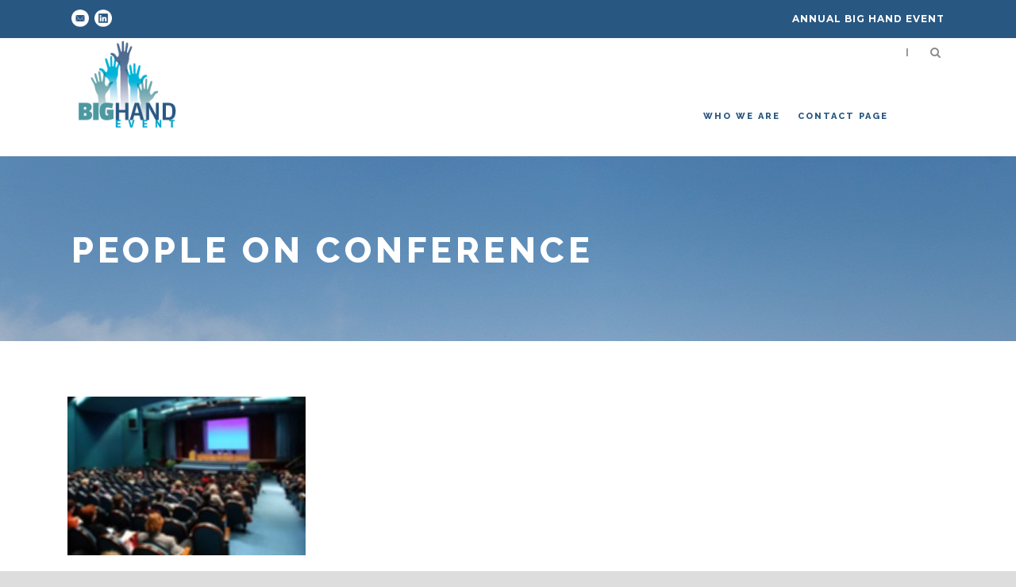

--- FILE ---
content_type: text/html; charset=UTF-8
request_url: https://www.bighandevent.com/big-hand-event-2018/people-on-conference/
body_size: 10344
content:
<!DOCTYPE html>
<!--[if IE 7]><html class="ie ie7 ltie8 ltie9" lang="en-US"><![endif]-->
<!--[if IE 8]><html class="ie ie8 ltie9" lang="en-US"><![endif]-->
<!--[if !(IE 7) | !(IE 8)  ]><!-->
<html lang="en-US">
<!--<![endif]-->

<head>
	<meta charset="UTF-8" />
	<meta name="viewport" content="initial-scale=1.0" />	
		
	<link rel="pingback" href="https://www.bighandevent.com/xmlrpc.php" />
	<meta name='robots' content='index, follow, max-image-preview:large, max-snippet:-1, max-video-preview:-1' />

	<!-- This site is optimized with the Yoast SEO plugin v21.7 - https://yoast.com/wordpress/plugins/seo/ -->
	<title>People on conference - Big Hand Event</title>
	<link rel="canonical" href="https://www.bighandevent.com/big-hand-event-2018/people-on-conference/" />
	<meta property="og:locale" content="en_US" />
	<meta property="og:type" content="article" />
	<meta property="og:title" content="People on conference - Big Hand Event" />
	<meta property="og:description" content="People on conference" />
	<meta property="og:url" content="https://www.bighandevent.com/big-hand-event-2018/people-on-conference/" />
	<meta property="og:site_name" content="Big Hand Event" />
	<meta property="article:publisher" content="https://www.facebook.com/HandWristApp/" />
	<meta property="og:image" content="https://www.bighandevent.com/big-hand-event-2018/people-on-conference" />
	<meta property="og:image:width" content="1200" />
	<meta property="og:image:height" content="800" />
	<meta property="og:image:type" content="image/jpeg" />
	<meta name="twitter:card" content="summary_large_image" />
	<script type="application/ld+json" class="yoast-schema-graph">{"@context":"https://schema.org","@graph":[{"@type":"WebPage","@id":"https://www.bighandevent.com/big-hand-event-2018/people-on-conference/","url":"https://www.bighandevent.com/big-hand-event-2018/people-on-conference/","name":"People on conference - Big Hand Event","isPartOf":{"@id":"https://www.bighandevent.com/#website"},"primaryImageOfPage":{"@id":"https://www.bighandevent.com/big-hand-event-2018/people-on-conference/#primaryimage"},"image":{"@id":"https://www.bighandevent.com/big-hand-event-2018/people-on-conference/#primaryimage"},"thumbnailUrl":"https://www.bighandevent.com/wp-content/uploads/2017/10/zaal.jpg","datePublished":"2017-10-25T12:11:41+00:00","dateModified":"2017-10-25T12:11:41+00:00","breadcrumb":{"@id":"https://www.bighandevent.com/big-hand-event-2018/people-on-conference/#breadcrumb"},"inLanguage":"en-US","potentialAction":[{"@type":"ReadAction","target":["https://www.bighandevent.com/big-hand-event-2018/people-on-conference/"]}]},{"@type":"ImageObject","inLanguage":"en-US","@id":"https://www.bighandevent.com/big-hand-event-2018/people-on-conference/#primaryimage","url":"https://www.bighandevent.com/wp-content/uploads/2017/10/zaal.jpg","contentUrl":"https://www.bighandevent.com/wp-content/uploads/2017/10/zaal.jpg","width":1200,"height":800,"caption":"People on conference"},{"@type":"BreadcrumbList","@id":"https://www.bighandevent.com/big-hand-event-2018/people-on-conference/#breadcrumb","itemListElement":[{"@type":"ListItem","position":1,"name":"Home","item":"https://www.bighandevent.com/"},{"@type":"ListItem","position":2,"name":"Homepage 2018","item":"https://www.bighandevent.com/big-hand-event-2018/"},{"@type":"ListItem","position":3,"name":"People on conference"}]},{"@type":"WebSite","@id":"https://www.bighandevent.com/#website","url":"https://www.bighandevent.com/","name":"Big Hand Event","description":"events","publisher":{"@id":"https://www.bighandevent.com/#organization"},"potentialAction":[{"@type":"SearchAction","target":{"@type":"EntryPoint","urlTemplate":"https://www.bighandevent.com/?s={search_term_string}"},"query-input":"required name=search_term_string"}],"inLanguage":"en-US"},{"@type":"Organization","@id":"https://www.bighandevent.com/#organization","name":"Big Hand Events","url":"https://www.bighandevent.com/","logo":{"@type":"ImageObject","inLanguage":"en-US","@id":"https://www.bighandevent.com/#/schema/logo/image/","url":"https://www.bighandevent.com/wp-content/uploads/2017/10/BigHandEvent-def.png","contentUrl":"https://www.bighandevent.com/wp-content/uploads/2017/10/BigHandEvent-def.png","width":150,"height":150,"caption":"Big Hand Events"},"image":{"@id":"https://www.bighandevent.com/#/schema/logo/image/"},"sameAs":["https://www.facebook.com/HandWristApp/","https://www.linkedin.com/company/18138530/"]}]}</script>
	<!-- / Yoast SEO plugin. -->


<link rel='dns-prefetch' href='//maps.google.com' />
<link rel='dns-prefetch' href='//fonts.googleapis.com' />
<link rel="alternate" type="application/rss+xml" title="Big Hand Event &raquo; Feed" href="https://www.bighandevent.com/feed/" />
<link rel="alternate" type="application/rss+xml" title="Big Hand Event &raquo; Comments Feed" href="https://www.bighandevent.com/comments/feed/" />
<link rel="alternate" type="application/rss+xml" title="Big Hand Event &raquo; People on conference Comments Feed" href="https://www.bighandevent.com/big-hand-event-2018/people-on-conference/feed/" />
<script type="text/javascript">
window._wpemojiSettings = {"baseUrl":"https:\/\/s.w.org\/images\/core\/emoji\/14.0.0\/72x72\/","ext":".png","svgUrl":"https:\/\/s.w.org\/images\/core\/emoji\/14.0.0\/svg\/","svgExt":".svg","source":{"concatemoji":"https:\/\/www.bighandevent.com\/wp-includes\/js\/wp-emoji-release.min.js?ver=f2c8daa0f108d8b0f813a5c30a7fc9fb"}};
/*! This file is auto-generated */
!function(e,a,t){var n,r,o,i=a.createElement("canvas"),p=i.getContext&&i.getContext("2d");function s(e,t){p.clearRect(0,0,i.width,i.height),p.fillText(e,0,0);e=i.toDataURL();return p.clearRect(0,0,i.width,i.height),p.fillText(t,0,0),e===i.toDataURL()}function c(e){var t=a.createElement("script");t.src=e,t.defer=t.type="text/javascript",a.getElementsByTagName("head")[0].appendChild(t)}for(o=Array("flag","emoji"),t.supports={everything:!0,everythingExceptFlag:!0},r=0;r<o.length;r++)t.supports[o[r]]=function(e){if(p&&p.fillText)switch(p.textBaseline="top",p.font="600 32px Arial",e){case"flag":return s("\ud83c\udff3\ufe0f\u200d\u26a7\ufe0f","\ud83c\udff3\ufe0f\u200b\u26a7\ufe0f")?!1:!s("\ud83c\uddfa\ud83c\uddf3","\ud83c\uddfa\u200b\ud83c\uddf3")&&!s("\ud83c\udff4\udb40\udc67\udb40\udc62\udb40\udc65\udb40\udc6e\udb40\udc67\udb40\udc7f","\ud83c\udff4\u200b\udb40\udc67\u200b\udb40\udc62\u200b\udb40\udc65\u200b\udb40\udc6e\u200b\udb40\udc67\u200b\udb40\udc7f");case"emoji":return!s("\ud83e\udef1\ud83c\udffb\u200d\ud83e\udef2\ud83c\udfff","\ud83e\udef1\ud83c\udffb\u200b\ud83e\udef2\ud83c\udfff")}return!1}(o[r]),t.supports.everything=t.supports.everything&&t.supports[o[r]],"flag"!==o[r]&&(t.supports.everythingExceptFlag=t.supports.everythingExceptFlag&&t.supports[o[r]]);t.supports.everythingExceptFlag=t.supports.everythingExceptFlag&&!t.supports.flag,t.DOMReady=!1,t.readyCallback=function(){t.DOMReady=!0},t.supports.everything||(n=function(){t.readyCallback()},a.addEventListener?(a.addEventListener("DOMContentLoaded",n,!1),e.addEventListener("load",n,!1)):(e.attachEvent("onload",n),a.attachEvent("onreadystatechange",function(){"complete"===a.readyState&&t.readyCallback()})),(e=t.source||{}).concatemoji?c(e.concatemoji):e.wpemoji&&e.twemoji&&(c(e.twemoji),c(e.wpemoji)))}(window,document,window._wpemojiSettings);
</script>
<style type="text/css">
img.wp-smiley,
img.emoji {
	display: inline !important;
	border: none !important;
	box-shadow: none !important;
	height: 1em !important;
	width: 1em !important;
	margin: 0 0.07em !important;
	vertical-align: -0.1em !important;
	background: none !important;
	padding: 0 !important;
}
</style>
	<link rel='stylesheet' id='wp-block-library-css' href='https://www.bighandevent.com/wp-includes/css/dist/block-library/style.min.css?ver=f2c8daa0f108d8b0f813a5c30a7fc9fb' type='text/css' media='all' />
<link rel='stylesheet' id='classic-theme-styles-css' href='https://www.bighandevent.com/wp-includes/css/classic-themes.min.css?ver=f2c8daa0f108d8b0f813a5c30a7fc9fb' type='text/css' media='all' />
<style id='global-styles-inline-css' type='text/css'>
body{--wp--preset--color--black: #000000;--wp--preset--color--cyan-bluish-gray: #abb8c3;--wp--preset--color--white: #ffffff;--wp--preset--color--pale-pink: #f78da7;--wp--preset--color--vivid-red: #cf2e2e;--wp--preset--color--luminous-vivid-orange: #ff6900;--wp--preset--color--luminous-vivid-amber: #fcb900;--wp--preset--color--light-green-cyan: #7bdcb5;--wp--preset--color--vivid-green-cyan: #00d084;--wp--preset--color--pale-cyan-blue: #8ed1fc;--wp--preset--color--vivid-cyan-blue: #0693e3;--wp--preset--color--vivid-purple: #9b51e0;--wp--preset--gradient--vivid-cyan-blue-to-vivid-purple: linear-gradient(135deg,rgba(6,147,227,1) 0%,rgb(155,81,224) 100%);--wp--preset--gradient--light-green-cyan-to-vivid-green-cyan: linear-gradient(135deg,rgb(122,220,180) 0%,rgb(0,208,130) 100%);--wp--preset--gradient--luminous-vivid-amber-to-luminous-vivid-orange: linear-gradient(135deg,rgba(252,185,0,1) 0%,rgba(255,105,0,1) 100%);--wp--preset--gradient--luminous-vivid-orange-to-vivid-red: linear-gradient(135deg,rgba(255,105,0,1) 0%,rgb(207,46,46) 100%);--wp--preset--gradient--very-light-gray-to-cyan-bluish-gray: linear-gradient(135deg,rgb(238,238,238) 0%,rgb(169,184,195) 100%);--wp--preset--gradient--cool-to-warm-spectrum: linear-gradient(135deg,rgb(74,234,220) 0%,rgb(151,120,209) 20%,rgb(207,42,186) 40%,rgb(238,44,130) 60%,rgb(251,105,98) 80%,rgb(254,248,76) 100%);--wp--preset--gradient--blush-light-purple: linear-gradient(135deg,rgb(255,206,236) 0%,rgb(152,150,240) 100%);--wp--preset--gradient--blush-bordeaux: linear-gradient(135deg,rgb(254,205,165) 0%,rgb(254,45,45) 50%,rgb(107,0,62) 100%);--wp--preset--gradient--luminous-dusk: linear-gradient(135deg,rgb(255,203,112) 0%,rgb(199,81,192) 50%,rgb(65,88,208) 100%);--wp--preset--gradient--pale-ocean: linear-gradient(135deg,rgb(255,245,203) 0%,rgb(182,227,212) 50%,rgb(51,167,181) 100%);--wp--preset--gradient--electric-grass: linear-gradient(135deg,rgb(202,248,128) 0%,rgb(113,206,126) 100%);--wp--preset--gradient--midnight: linear-gradient(135deg,rgb(2,3,129) 0%,rgb(40,116,252) 100%);--wp--preset--duotone--dark-grayscale: url('#wp-duotone-dark-grayscale');--wp--preset--duotone--grayscale: url('#wp-duotone-grayscale');--wp--preset--duotone--purple-yellow: url('#wp-duotone-purple-yellow');--wp--preset--duotone--blue-red: url('#wp-duotone-blue-red');--wp--preset--duotone--midnight: url('#wp-duotone-midnight');--wp--preset--duotone--magenta-yellow: url('#wp-duotone-magenta-yellow');--wp--preset--duotone--purple-green: url('#wp-duotone-purple-green');--wp--preset--duotone--blue-orange: url('#wp-duotone-blue-orange');--wp--preset--font-size--small: 13px;--wp--preset--font-size--medium: 20px;--wp--preset--font-size--large: 36px;--wp--preset--font-size--x-large: 42px;--wp--preset--spacing--20: 0.44rem;--wp--preset--spacing--30: 0.67rem;--wp--preset--spacing--40: 1rem;--wp--preset--spacing--50: 1.5rem;--wp--preset--spacing--60: 2.25rem;--wp--preset--spacing--70: 3.38rem;--wp--preset--spacing--80: 5.06rem;--wp--preset--shadow--natural: 6px 6px 9px rgba(0, 0, 0, 0.2);--wp--preset--shadow--deep: 12px 12px 50px rgba(0, 0, 0, 0.4);--wp--preset--shadow--sharp: 6px 6px 0px rgba(0, 0, 0, 0.2);--wp--preset--shadow--outlined: 6px 6px 0px -3px rgba(255, 255, 255, 1), 6px 6px rgba(0, 0, 0, 1);--wp--preset--shadow--crisp: 6px 6px 0px rgba(0, 0, 0, 1);}:where(.is-layout-flex){gap: 0.5em;}body .is-layout-flow > .alignleft{float: left;margin-inline-start: 0;margin-inline-end: 2em;}body .is-layout-flow > .alignright{float: right;margin-inline-start: 2em;margin-inline-end: 0;}body .is-layout-flow > .aligncenter{margin-left: auto !important;margin-right: auto !important;}body .is-layout-constrained > .alignleft{float: left;margin-inline-start: 0;margin-inline-end: 2em;}body .is-layout-constrained > .alignright{float: right;margin-inline-start: 2em;margin-inline-end: 0;}body .is-layout-constrained > .aligncenter{margin-left: auto !important;margin-right: auto !important;}body .is-layout-constrained > :where(:not(.alignleft):not(.alignright):not(.alignfull)){max-width: var(--wp--style--global--content-size);margin-left: auto !important;margin-right: auto !important;}body .is-layout-constrained > .alignwide{max-width: var(--wp--style--global--wide-size);}body .is-layout-flex{display: flex;}body .is-layout-flex{flex-wrap: wrap;align-items: center;}body .is-layout-flex > *{margin: 0;}:where(.wp-block-columns.is-layout-flex){gap: 2em;}.has-black-color{color: var(--wp--preset--color--black) !important;}.has-cyan-bluish-gray-color{color: var(--wp--preset--color--cyan-bluish-gray) !important;}.has-white-color{color: var(--wp--preset--color--white) !important;}.has-pale-pink-color{color: var(--wp--preset--color--pale-pink) !important;}.has-vivid-red-color{color: var(--wp--preset--color--vivid-red) !important;}.has-luminous-vivid-orange-color{color: var(--wp--preset--color--luminous-vivid-orange) !important;}.has-luminous-vivid-amber-color{color: var(--wp--preset--color--luminous-vivid-amber) !important;}.has-light-green-cyan-color{color: var(--wp--preset--color--light-green-cyan) !important;}.has-vivid-green-cyan-color{color: var(--wp--preset--color--vivid-green-cyan) !important;}.has-pale-cyan-blue-color{color: var(--wp--preset--color--pale-cyan-blue) !important;}.has-vivid-cyan-blue-color{color: var(--wp--preset--color--vivid-cyan-blue) !important;}.has-vivid-purple-color{color: var(--wp--preset--color--vivid-purple) !important;}.has-black-background-color{background-color: var(--wp--preset--color--black) !important;}.has-cyan-bluish-gray-background-color{background-color: var(--wp--preset--color--cyan-bluish-gray) !important;}.has-white-background-color{background-color: var(--wp--preset--color--white) !important;}.has-pale-pink-background-color{background-color: var(--wp--preset--color--pale-pink) !important;}.has-vivid-red-background-color{background-color: var(--wp--preset--color--vivid-red) !important;}.has-luminous-vivid-orange-background-color{background-color: var(--wp--preset--color--luminous-vivid-orange) !important;}.has-luminous-vivid-amber-background-color{background-color: var(--wp--preset--color--luminous-vivid-amber) !important;}.has-light-green-cyan-background-color{background-color: var(--wp--preset--color--light-green-cyan) !important;}.has-vivid-green-cyan-background-color{background-color: var(--wp--preset--color--vivid-green-cyan) !important;}.has-pale-cyan-blue-background-color{background-color: var(--wp--preset--color--pale-cyan-blue) !important;}.has-vivid-cyan-blue-background-color{background-color: var(--wp--preset--color--vivid-cyan-blue) !important;}.has-vivid-purple-background-color{background-color: var(--wp--preset--color--vivid-purple) !important;}.has-black-border-color{border-color: var(--wp--preset--color--black) !important;}.has-cyan-bluish-gray-border-color{border-color: var(--wp--preset--color--cyan-bluish-gray) !important;}.has-white-border-color{border-color: var(--wp--preset--color--white) !important;}.has-pale-pink-border-color{border-color: var(--wp--preset--color--pale-pink) !important;}.has-vivid-red-border-color{border-color: var(--wp--preset--color--vivid-red) !important;}.has-luminous-vivid-orange-border-color{border-color: var(--wp--preset--color--luminous-vivid-orange) !important;}.has-luminous-vivid-amber-border-color{border-color: var(--wp--preset--color--luminous-vivid-amber) !important;}.has-light-green-cyan-border-color{border-color: var(--wp--preset--color--light-green-cyan) !important;}.has-vivid-green-cyan-border-color{border-color: var(--wp--preset--color--vivid-green-cyan) !important;}.has-pale-cyan-blue-border-color{border-color: var(--wp--preset--color--pale-cyan-blue) !important;}.has-vivid-cyan-blue-border-color{border-color: var(--wp--preset--color--vivid-cyan-blue) !important;}.has-vivid-purple-border-color{border-color: var(--wp--preset--color--vivid-purple) !important;}.has-vivid-cyan-blue-to-vivid-purple-gradient-background{background: var(--wp--preset--gradient--vivid-cyan-blue-to-vivid-purple) !important;}.has-light-green-cyan-to-vivid-green-cyan-gradient-background{background: var(--wp--preset--gradient--light-green-cyan-to-vivid-green-cyan) !important;}.has-luminous-vivid-amber-to-luminous-vivid-orange-gradient-background{background: var(--wp--preset--gradient--luminous-vivid-amber-to-luminous-vivid-orange) !important;}.has-luminous-vivid-orange-to-vivid-red-gradient-background{background: var(--wp--preset--gradient--luminous-vivid-orange-to-vivid-red) !important;}.has-very-light-gray-to-cyan-bluish-gray-gradient-background{background: var(--wp--preset--gradient--very-light-gray-to-cyan-bluish-gray) !important;}.has-cool-to-warm-spectrum-gradient-background{background: var(--wp--preset--gradient--cool-to-warm-spectrum) !important;}.has-blush-light-purple-gradient-background{background: var(--wp--preset--gradient--blush-light-purple) !important;}.has-blush-bordeaux-gradient-background{background: var(--wp--preset--gradient--blush-bordeaux) !important;}.has-luminous-dusk-gradient-background{background: var(--wp--preset--gradient--luminous-dusk) !important;}.has-pale-ocean-gradient-background{background: var(--wp--preset--gradient--pale-ocean) !important;}.has-electric-grass-gradient-background{background: var(--wp--preset--gradient--electric-grass) !important;}.has-midnight-gradient-background{background: var(--wp--preset--gradient--midnight) !important;}.has-small-font-size{font-size: var(--wp--preset--font-size--small) !important;}.has-medium-font-size{font-size: var(--wp--preset--font-size--medium) !important;}.has-large-font-size{font-size: var(--wp--preset--font-size--large) !important;}.has-x-large-font-size{font-size: var(--wp--preset--font-size--x-large) !important;}
.wp-block-navigation a:where(:not(.wp-element-button)){color: inherit;}
:where(.wp-block-columns.is-layout-flex){gap: 2em;}
.wp-block-pullquote{font-size: 1.5em;line-height: 1.6;}
</style>
<link rel='stylesheet' id='contact-form-7-css' href='https://usercontent.one/wp/www.bighandevent.com/wp-content/plugins/contact-form-7/includes/css/styles.css?ver=5.8.7&media=1722345509' type='text/css' media='all' />
<link rel='stylesheet' id='wpgmp-frontend-css' href='https://usercontent.one/wp/www.bighandevent.com/wp-content/plugins/wp-google-map-plugin/assets/css/wpgmp_all_frontend.css?ver=4.9.1&media=1722345509' type='text/css' media='all' />
<link rel='stylesheet' id='style-css' href='https://usercontent.one/wp/www.bighandevent.com/wp-content/themes/thekeynote/style.css?media=1722345509?ver=f2c8daa0f108d8b0f813a5c30a7fc9fb' type='text/css' media='all' />
<link rel='stylesheet' id='Raleway-google-font-css' href='https://fonts.googleapis.com/css?family=Raleway%3A100%2C200%2C300%2Cregular%2C500%2C600%2C700%2C800%2C900&#038;subset=latin&#038;ver=f2c8daa0f108d8b0f813a5c30a7fc9fb' type='text/css' media='all' />
<link rel='stylesheet' id='Montserrat-google-font-css' href='https://fonts.googleapis.com/css?family=Montserrat%3Aregular%2C700&#038;subset=latin&#038;ver=f2c8daa0f108d8b0f813a5c30a7fc9fb' type='text/css' media='all' />
<link rel='stylesheet' id='Droid-Serif-google-font-css' href='https://fonts.googleapis.com/css?family=Droid+Serif%3Aregular%2Citalic%2C700%2C700italic&#038;subset=latin&#038;ver=f2c8daa0f108d8b0f813a5c30a7fc9fb' type='text/css' media='all' />
<link rel='stylesheet' id='superfish-css' href='https://usercontent.one/wp/www.bighandevent.com/wp-content/themes/thekeynote/plugins/superfish/css/superfish.css?media=1722345509?ver=f2c8daa0f108d8b0f813a5c30a7fc9fb' type='text/css' media='all' />
<link rel='stylesheet' id='dlmenu-css' href='https://usercontent.one/wp/www.bighandevent.com/wp-content/themes/thekeynote/plugins/dl-menu/component.css?media=1722345509?ver=f2c8daa0f108d8b0f813a5c30a7fc9fb' type='text/css' media='all' />
<link rel='stylesheet' id='font-awesome-css' href='https://usercontent.one/wp/www.bighandevent.com/wp-content/themes/thekeynote/plugins/font-awesome-new/css/font-awesome.min.css?media=1722345509?ver=f2c8daa0f108d8b0f813a5c30a7fc9fb' type='text/css' media='all' />
<link rel='stylesheet' id='jquery-fancybox-css' href='https://usercontent.one/wp/www.bighandevent.com/wp-content/themes/thekeynote/plugins/fancybox/jquery.fancybox.css?media=1722345509?ver=f2c8daa0f108d8b0f813a5c30a7fc9fb' type='text/css' media='all' />
<link rel='stylesheet' id='thekeynote_flexslider-css' href='https://usercontent.one/wp/www.bighandevent.com/wp-content/themes/thekeynote/plugins/flexslider/flexslider.css?media=1722345509?ver=f2c8daa0f108d8b0f813a5c30a7fc9fb' type='text/css' media='all' />
<link rel='stylesheet' id='style-responsive-css' href='https://usercontent.one/wp/www.bighandevent.com/wp-content/themes/thekeynote/stylesheet/style-responsive.css?media=1722345509?ver=f2c8daa0f108d8b0f813a5c30a7fc9fb' type='text/css' media='all' />
<link rel='stylesheet' id='style-custom-css' href='https://usercontent.one/wp/www.bighandevent.com/wp-content/themes/thekeynote/stylesheet/style-custom.css?media=1722345509?1765984688&#038;ver=f2c8daa0f108d8b0f813a5c30a7fc9fb' type='text/css' media='all' />
<link rel='stylesheet' id='newsletter-css' href='https://usercontent.one/wp/www.bighandevent.com/wp-content/plugins/newsletter/style.css?ver=9.1.1&media=1722345509' type='text/css' media='all' />
<link rel='stylesheet' id='ms-main-css' href='https://usercontent.one/wp/www.bighandevent.com/wp-content/plugins/masterslider/public/assets/css/masterslider.main.css?ver=3.6.5&media=1722345509' type='text/css' media='all' />
<link rel='stylesheet' id='ms-custom-css' href='https://usercontent.one/wp/www.bighandevent.com/wp-content/uploads/masterslider/custom.css?media=1722345509?ver=23' type='text/css' media='all' />
<script type='text/javascript' src='https://www.bighandevent.com/wp-includes/js/jquery/jquery.min.js?ver=3.6.4' id='jquery-core-js'></script>
<script type='text/javascript' src='https://www.bighandevent.com/wp-includes/js/jquery/jquery-migrate.min.js?ver=3.4.0' id='jquery-migrate-js'></script>
<link rel="https://api.w.org/" href="https://www.bighandevent.com/wp-json/" /><link rel="alternate" type="application/json" href="https://www.bighandevent.com/wp-json/wp/v2/media/3860" /><link rel="alternate" type="application/json+oembed" href="https://www.bighandevent.com/wp-json/oembed/1.0/embed?url=https%3A%2F%2Fwww.bighandevent.com%2Fbig-hand-event-2018%2Fpeople-on-conference%2F" />
<link rel="alternate" type="text/xml+oembed" href="https://www.bighandevent.com/wp-json/oembed/1.0/embed?url=https%3A%2F%2Fwww.bighandevent.com%2Fbig-hand-event-2018%2Fpeople-on-conference%2F&#038;format=xml" />
<script>var ms_grabbing_curosr='https://usercontent.one/wp/www.bighandevent.com/wp-content/plugins/masterslider/public/assets/css/common/grabbing.cur',ms_grab_curosr='https://usercontent.one/wp/www.bighandevent.com/wp-content/plugins/masterslider/public/assets/css/common/grab.cur?media=1722345509';</script>
<meta name="generator" content="MasterSlider 3.6.5 - Responsive Touch Image Slider" />
<style>[class*=" icon-oc-"],[class^=icon-oc-]{speak:none;font-style:normal;font-weight:400;font-variant:normal;text-transform:none;line-height:1;-webkit-font-smoothing:antialiased;-moz-osx-font-smoothing:grayscale}.icon-oc-one-com-white-32px-fill:before{content:"901"}.icon-oc-one-com:before{content:"900"}#one-com-icon,.toplevel_page_onecom-wp .wp-menu-image{speak:none;display:flex;align-items:center;justify-content:center;text-transform:none;line-height:1;-webkit-font-smoothing:antialiased;-moz-osx-font-smoothing:grayscale}.onecom-wp-admin-bar-item>a,.toplevel_page_onecom-wp>.wp-menu-name{font-size:16px;font-weight:400;line-height:1}.toplevel_page_onecom-wp>.wp-menu-name img{width:69px;height:9px;}.wp-submenu-wrap.wp-submenu>.wp-submenu-head>img{width:88px;height:auto}.onecom-wp-admin-bar-item>a img{height:7px!important}.onecom-wp-admin-bar-item>a img,.toplevel_page_onecom-wp>.wp-menu-name img{opacity:.8}.onecom-wp-admin-bar-item.hover>a img,.toplevel_page_onecom-wp.wp-has-current-submenu>.wp-menu-name img,li.opensub>a.toplevel_page_onecom-wp>.wp-menu-name img{opacity:1}#one-com-icon:before,.onecom-wp-admin-bar-item>a:before,.toplevel_page_onecom-wp>.wp-menu-image:before{content:'';position:static!important;background-color:rgba(240,245,250,.4);border-radius:102px;width:18px;height:18px;padding:0!important}.onecom-wp-admin-bar-item>a:before{width:14px;height:14px}.onecom-wp-admin-bar-item.hover>a:before,.toplevel_page_onecom-wp.opensub>a>.wp-menu-image:before,.toplevel_page_onecom-wp.wp-has-current-submenu>.wp-menu-image:before{background-color:#76b82a}.onecom-wp-admin-bar-item>a{display:inline-flex!important;align-items:center;justify-content:center}#one-com-logo-wrapper{font-size:4em}#one-com-icon{vertical-align:middle}.imagify-welcome{display:none !important;}</style><noscript><style>.vce-row-container .vcv-lozad {display: none}</style></noscript><meta name="generator" content="Powered by Visual Composer Website Builder - fast and easy-to-use drag and drop visual editor for WordPress."/><link rel="shortcut icon" href="https://usercontent.one/wp/www.bighandevent.com/wp-content/uploads/2017/10/BigHandEvent-def.png?media=1722345509" type="image/x-icon" /><!-- load the script for older ie version -->
<!--[if lt IE 9]>
<script src="https://usercontent.one/wp/www.bighandevent.com/wp-content/themes/thekeynote/javascript/html5.js?media=1722345509" type="text/javascript"></script>
<script src="https://usercontent.one/wp/www.bighandevent.com/wp-content/themes/thekeynote/plugins/easy-pie-chart/excanvas.js?media=1722345509" type="text/javascript"></script>
<![endif]-->
<link rel="icon" href="https://usercontent.one/wp/www.bighandevent.com/wp-content/uploads/2017/10/BigHandEvent-def.png?media=1722345509" sizes="32x32" />
<link rel="icon" href="https://usercontent.one/wp/www.bighandevent.com/wp-content/uploads/2017/10/BigHandEvent-def.png?media=1722345509" sizes="192x192" />
<link rel="apple-touch-icon" href="https://usercontent.one/wp/www.bighandevent.com/wp-content/uploads/2017/10/BigHandEvent-def.png?media=1722345509" />
<meta name="msapplication-TileImage" content="https://usercontent.one/wp/www.bighandevent.com/wp-content/uploads/2017/10/BigHandEvent-def.png?media=1722345509" />
		<style type="text/css" id="wp-custom-css">
			    /* session item home padding*/
.gdlr-session-item.gdlr-small-session-item .gdlr-session-item-content{
    padding: 30px 50px;
}	

    /* session break padding */
.gdlr-session-item .session-break-content{
    padding: 30px 50px 30px 24%;
    margin-left: 50px;
}

 /* session break font */
.gdlr-session-item .gdlr-session-break-title {
 font-size: 20px;
 text-transform: uppercase;
 font-weight: 800;
 margin-bottom: 0px;
 letter-spacing: 5px;
}


 /* button verder en terug kleur */
.gdlr-item-title-wrapper .gdlr-flex-prev, .gdlr-item-title-wrapper .gdlr-flex-next {
    background-color: #4c98a0;
}

 /* sessions head kleur */
.gdlr-session-item .gdlr-session-item-head {
    background-color: #4c98a0;
}

 /* sessions head-info kleur */
.gdlr-session-item .gdlr-session-item-head-info.gdlr-active {
    background-color: #2b5782;
}

 /*  kleur link */
.gdlr-skin-dark-skin a, .gdlr-skin-dark-skin .gdlr-skin-link, .gdlr-skin-dark-skin .gdlr-skin-link-color {
    color: #00a6d0;
font-weight: bold;
}

 /*  kleur link hover */
.gdlr-skin-dark-skin a:hover, .gdlr-skin-dark-skin .gdlr-skin-link:hover {
    color: #2b5782;
font-weight: bold;
}

 /* ticket head-info kleur */
.gdlr-ticket-item .gdlr-ticket-head {
    background-color: #00a6d0;
}

 /* ticket BOOK NOW background kleur */
.gdlr-ticket-item .gdlr-ticket-button {
    background-color: #00a6d0;
}

 /* session-break background kleur */
.gdlr-session-item .session-break-content{
    padding: 30px 50px 30px 24%;
    margin-left: 50px;
    background-color: #CAE8EB;
}

 /* session-break FONT */
.gdlr-session-item .gdlr-session-break-title {

 text-transform: uppercase;
 font-weight: 800;
 margin-bottom: 0px;
 letter-spacing: 9px;
}
 /* program - items */
.gdlr-session-item .gdlr-session-item-content {
    overflow: hidden;
    padding: 20px 50px 20px 0px;
}	

/* NAV PADDING */

.gdlr-navigation-wrapper .gdlr-main-menu > li {
	    padding: 80px 11px 0px;
}


 /* speaker-page - info background */
.single-speaker .gdlr-speaker-info-inner {
    background-color: #2b5782;
}
.single-speaker .gdlr-speaker-info-inner {
    border-bottom-color: #2b5782;
}

 /* speaker-session-info-background */
.single-speaker .speaker-session-item-title {
    background-color: #4c98a0;
}
.single-speaker .gdlr-speaker-session-item .gdlr-session-info { padding: 25px 30px; font-size: 14px; background-color: #B5D9E3;}

 /*session-title-lowercase */
.gdlr-session-item .gdlr-session-item-title {
 font-size: 22px;
 font-weight: 800;
 text-transform: none;
 letter-spacing: 2px;
 line-height: 1;
 margin-bottom: 25px;
}

 /*session-counter txt on home pag */
.gdlr-skin-gray-skin * , .gdlr-skin-gray-skin .gdlr-skin-border {
    border-color: #a72510;
    color: #ffffff;
}
 /*txt color column services 3 kolommen naast elkaar*/
.column-service-content {
    color: #333333;
}
/*ticket prijs underline*/
.gdlr-ticket-head-price {
	text-decoration: underline;}		</style>
		</head>

<body data-rsssl=1 class="attachment attachment-template-default attachmentid-3860 attachment-jpeg _masterslider _msp_version_3.6.5 vcwb">
<div class="body-wrapper  float-menu" data-home="https://www.bighandevent.com" >
		<header class="gdlr-header-wrapper">
		<!-- top navigation -->
				<div class="top-navigation-wrapper">
			<div class="top-navigation-container container">
				<div class="top-navigation-left">
					<div class="top-social-wrapper">
						<div class="social-icon">
<a href="mailto:info@bighandevent.com" target="_blank" >
<img width="32" height="32" src="https://usercontent.one/wp/www.bighandevent.com/wp-content/themes/thekeynote/images/light/social-icon/email.png?media=1722345509" alt="Email" />
</a>
</div>
<div class="social-icon">
<a href="https://www.linkedin.com/company/18138530/" target="_blank" >
<img width="32" height="32" src="https://usercontent.one/wp/www.bighandevent.com/wp-content/themes/thekeynote/images/light/social-icon/linkedin.png?media=1722345509" alt="Linkedin" />
</a>
</div>
<div class="clear"></div>					</div>
				</div>
				<div class="top-navigation-right">
					<div class="top-navigation-right-text">
						ANNUAL BIG HAND EVENT					</div>
				</div>
				<div class="clear"></div>
			</div>
		</div>
		
		<!-- logo -->
		<div class="gdlr-header-inner">
			<div class="gdlr-header-container container">
				<!-- logo -->
				<div class="gdlr-logo">
					<a href="https://www.bighandevent.com" >
						<img src="https://usercontent.one/wp/www.bighandevent.com/wp-content/uploads/2020/09/BigHandEvent-cirkel-e1686821215168.png?media=1722345509" alt="" width="184" height="183" />					</a>
					<div class="gdlr-responsive-navigation dl-menuwrapper" id="gdlr-responsive-navigation" ><button class="dl-trigger">Open Menu</button><ul id="menu-menu-2026" class="dl-menu gdlr-main-mobile-menu"><li id="menu-item-4903" class="menu-item menu-item-type-post_type menu-item-object-page menu-item-4903"><a href="https://www.bighandevent.com/who-we-are/">Who we are</a></li>
<li id="menu-item-4902" class="menu-item menu-item-type-post_type menu-item-object-page menu-item-4902"><a href="https://www.bighandevent.com/contact-page/">Contact Page</a></li>
</ul></div>				</div>

				<!-- navigation -->
				<div class="gdlr-navigation-wrapper"><nav class="gdlr-navigation" id="gdlr-main-navigation" role="navigation"><ul id="menu-menu-2027" class="sf-menu gdlr-main-menu"><li  class="menu-item menu-item-type-post_type menu-item-object-page menu-item-4903menu-item menu-item-type-post_type menu-item-object-page menu-item-4903 gdlr-normal-menu"><a href="https://www.bighandevent.com/who-we-are/">Who we are</a></li>
<li  class="menu-item menu-item-type-post_type menu-item-object-page menu-item-4902menu-item menu-item-type-post_type menu-item-object-page menu-item-4902 gdlr-normal-menu"><a href="https://www.bighandevent.com/contact-page/">Contact Page</a></li>
</ul></nav>	
<span class="gdlr-menu-search-button-sep">|</span>
<i class="fa fa-search icon-search gdlr-menu-search-button" id="gdlr-menu-search-button" ></i>
<div class="gdlr-menu-search" id="gdlr-menu-search">
	<form method="get" id="searchform" action="https://www.bighandevent.com/">
				<div class="search-text">
			<input type="text" value="Type Keywords" name="s" autocomplete="off" data-default="Type Keywords" />
		</div>
		<input type="submit" value="" />
		<div class="clear"></div>
	</form>	
</div>		
<div class="gdlr-navigation-gimmick" id="gdlr-navigation-gimmick"></div><div class="clear"></div></div>
				<div class="clear"></div>
			</div>
		</div>
		<div class="clear"></div>
	</header>
	<div id="gdlr-header-substitute" ></div>
	
				<div class="gdlr-page-title-wrapper gdlr-parallax-wrapper gdlr-title-normal"  data-bgspeed="0.3" >
			<div class="gdlr-page-title-overlay"></div>
			<div class="gdlr-page-title-container container" >
				<h1 class="gdlr-page-title">People on conference</h1>
							</div>	
		</div>	
		<!-- is search -->	<div class="content-wrapper">
	<div class="gdlr-content">

		<!-- Above Sidebar Section-->
						
		<!-- Sidebar With Content Section-->
					<div class="main-content-container container gdlr-item-start-content">
				<div class="gdlr-item gdlr-main-content">
					<p class="attachment"><a href='https://usercontent.one/wp/www.bighandevent.com/wp-content/uploads/2017/10/zaal.jpg?media=1722345509'><img width="300" height="200" src="https://usercontent.one/wp/www.bighandevent.com/wp-content/uploads/2017/10/zaal-300x200.jpg?media=1722345509" class="attachment-medium size-medium" alt="" decoding="async" loading="lazy" srcset="https://usercontent.one/wp/www.bighandevent.com/wp-content/uploads/2017/10/zaal-300x200.jpg?media=1722345509 300w, https://usercontent.one/wp/www.bighandevent.com/wp-content/uploads/2017/10/zaal-768x512.jpg?media=1722345509 768w, https://usercontent.one/wp/www.bighandevent.com/wp-content/uploads/2017/10/zaal-1024x683.jpg?media=1722345509 1024w, https://usercontent.one/wp/www.bighandevent.com/wp-content/uploads/2017/10/zaal.jpg?media=1722345509 1200w" sizes="(max-width: 300px) 100vw, 300px" /></a></p>
				</div>
			</div>
			
		
		<!-- Below Sidebar Section-->
		
		
	</div><!-- gdlr-content -->
		<div class="clear" ></div>
	</div><!-- content wrapper -->

		
	<footer class="footer-wrapper" >
				<div class="footer-container container">
										<div class="footer-column three columns" id="footer-widget-1" >
					<div id="text-5" class="widget widget_text gdlr-item gdlr-widget"><h3 class="gdlr-widget-title">OUR PHILOSOPHY</h3><div class="clear"></div>			<div class="textwidget"><p>The philosophy of the Big Hand Event is to cover the latest developments in hand surgery and hand therapy. The formula is unique because different input will be given from the perspective of plastic (hand) surgery, orthopaedic surgery, trauma surgery, rehabilitation medicine and hand therapy.</p>
<div class="clear"></div>
<div class="gdlr-space" style="margin-top: 30px;"></div>
<p><a href="https://www.facebook.com/HandWristApp/" target="_blank" rel="noopener"><i class="gdlr-icon fa fa-facebook-square" style="color: #fff; font-size: 24px; " ></i></a> <a href="https://www.linkedin.com/company/18138530/" target="_blank" rel="noopener"><i class="gdlr-icon fa fa-linkedin-square" style="color: #fff; font-size: 24px; " ></i></a> </p>
</div>
		</div>				</div>
										<div class="footer-column three columns" id="footer-widget-2" >
					<div id="media_image-3" class="widget widget_media_image gdlr-item gdlr-widget"><a href="http://www.handweb.nl"><img width="131" height="150" src="https://usercontent.one/wp/www.bighandevent.com/wp-content/uploads/2017/10/handweb-logo-vert-light-261x300.png?media=1722345509" class="image wp-image-3891  attachment-131x150 size-131x150" alt="" decoding="async" loading="lazy" style="max-width: 100%; height: auto;" srcset="https://usercontent.one/wp/www.bighandevent.com/wp-content/uploads/2017/10/handweb-logo-vert-light-261x300.png?media=1722345509 261w, https://usercontent.one/wp/www.bighandevent.com/wp-content/uploads/2017/10/handweb-logo-vert-light-e1508943707879.png?media=1722345509 100w" sizes="(max-width: 131px) 100vw, 131px" /></a></div><div id="text-11" class="widget widget_text gdlr-item gdlr-widget"><h3 class="gdlr-widget-title">Privacy verklaring</h3><div class="clear"></div>			<div class="textwidget"><p><a href="https://www.bighandevent.com/wp-content/uploads/2018/12/privacy_statement-handweb.pdf" rel="noopener" target="_blank">Hier vindt u onze privacy verklaring.</a></p>
</div>
		</div>				</div>
										<div class="footer-column three columns" id="footer-widget-3" >
					<div id="text-7" class="widget widget_text gdlr-item gdlr-widget"><h3 class="gdlr-widget-title">Contact Information</h3><div class="clear"></div>			<div class="textwidget"><p><i class="gdlr-icon fa fa-envelope" style="color: #444444; font-size: 16px; " ></i> <i class="fa fa-send-o"></i><a href="mailto:info@bighandevent.com">info@bighandevent.com</a></p>
<hr>
<p><strong>For sponsors</strong> of the Big Hand Event, please contact Mr W. Rinkel at <a href="mailto:w.d.rinkel@umcutrecht.nl" target="_blank" rel="noopener"><span style="font-size: medium;">w.d.rinkel@umcutrecht.nl</span></a></p>
<hr>
</div>
		</div>				</div>
										<div class="footer-column three columns" id="footer-widget-4" >
					<div id="block-2" class="widget widget_block gdlr-item gdlr-widget">
<h2 class="wp-block-heading">> Registering not yet possible &lt;</h2>
</div>				</div>
									<div class="clear"></div>
		</div>
				
				<div class="copyright-wrapper">
			<div class="copyright-container container">
				<div class="copyright-left">
					© Copyright Big Hand Events. All Right Reserved.				</div>
				<div class="copyright-right">
					<a href="https://www.bighandevent.com/who-we-are/">About us</a> | <a href="https://www.bighandevent.com/contact-page/">Contact </a> 				</div>
				<div class="clear"></div>
			</div>
		</div>
			</footer>
	</div> <!-- body-wrapper -->
<script type="text/javascript">
  _nQc = '89074260';
  _nQs = 'WordPress-Plugin';
  _nQsv = '1.3.1';
  _nQt = new Date().getTime();
  (function() {
    var no = document.createElement('script'); no.type = 'text/javascript'; no.async = true;
    no.src = ('https:' == document.location.protocol ? 'https://' : 'http://') + 'serve.albacross.com/track.js';
    var s = document.getElementsByTagName('script')[0]; s.parentNode.insertBefore(no, s);
  })();
</script>

<script type="text/javascript"></script><script type='text/javascript' src='https://usercontent.one/wp/www.bighandevent.com/wp-content/plugins/contact-form-7/includes/swv/js/index.js?ver=5.8.7&media=1722345509' id='swv-js'></script>
<script type='text/javascript' id='contact-form-7-js-extra'>
/* <![CDATA[ */
var wpcf7 = {"api":{"root":"https:\/\/www.bighandevent.com\/wp-json\/","namespace":"contact-form-7\/v1"}};
/* ]]> */
</script>
<script type='text/javascript' src='https://usercontent.one/wp/www.bighandevent.com/wp-content/plugins/contact-form-7/includes/js/index.js?ver=5.8.7&media=1722345509' id='contact-form-7-js'></script>
<script type='text/javascript' src='https://www.bighandevent.com/wp-includes/js/imagesloaded.min.js?ver=4.1.4' id='imagesloaded-js'></script>
<script type='text/javascript' src='https://www.bighandevent.com/wp-includes/js/masonry.min.js?ver=4.2.2' id='masonry-js'></script>
<script type='text/javascript' src='https://www.bighandevent.com/wp-includes/js/jquery/jquery.masonry.min.js?ver=3.1.2b' id='jquery-masonry-js'></script>
<script type='text/javascript' id='wpgmp-google-map-main-js-extra'>
/* <![CDATA[ */
var wpgmp_local = {"language":"en","apiKey":"","urlforajax":"https:\/\/www.bighandevent.com\/wp-admin\/admin-ajax.php","nonce":"ff7f26a5d2","wpgmp_country_specific":"","wpgmp_countries":"","wpgmp_assets":"https:\/\/www.bighandevent.com\/wp-content\/plugins\/wp-google-map-plugin\/assets\/js\/","days_to_remember":"","wpgmp_mapbox_key":"","map_provider":"google","route_provider":"openstreet","tiles_provider":"openstreet","use_advanced_marker":"","set_timeout":"100","debug_mode":"","select_radius":"Select Radius","search_placeholder":"Enter address or latitude or longitude or title or city or state or country or postal code here...","select":"Select","select_all":"Select All","select_category":"Select Category","all_location":"All","show_locations":"Show Locations","sort_by":"Sort by","wpgmp_not_working":"not working...","place_icon_url":"https:\/\/www.bighandevent.com\/wp-content\/plugins\/wp-google-map-plugin\/assets\/images\/icons\/","wpgmp_location_no_results":"No results found.","wpgmp_route_not_avilable":"Route is not available for your requested route.","image_path":"https:\/\/www.bighandevent.com\/wp-content\/plugins\/wp-google-map-plugin\/assets\/images\/","default_marker_icon":"https:\/\/www.bighandevent.com\/wp-content\/plugins\/wp-google-map-plugin\/assets\/images\/icons\/marker-shape-2.svg","img_grid":"<span class='span_grid'><a class='wpgmp_grid'><i class='wep-icon-grid'><\/i><\/a><\/span>","img_list":"<span class='span_list'><a class='wpgmp_list'><i class='wep-icon-list'><\/i><\/a><\/span>","img_print":"<span class='span_print'><a class='wpgmp_print' data-action='wpgmp-print'><i class='wep-icon-printer'><\/i><\/a><\/span>","hide":"Hide","show":"Show","start_location":"Start Location","start_point":"Start Point","radius":"Radius","end_location":"End Location","take_current_location":"Take Current Location","center_location_message":"Your Location","driving":"Driving","bicycling":"Bicycling","walking":"Walking","transit":"Transit","metric":"Metric","imperial":"Imperial","find_direction":"Find Direction","miles":"Miles","km":"KM","show_amenities":"Show Amenities","find_location":"Find Locations","locate_me":"Locate Me","prev":"Prev","next":"Next","ajax_url":"https:\/\/www.bighandevent.com\/wp-admin\/admin-ajax.php","no_routes":"No routes have been assigned to this map.","no_categories":"No categories have been assigned to the locations.","mobile_marker_size":[24,24],"desktop_marker_size":[32,32],"retina_marker_size":[64,64]};
/* ]]> */
</script>
<script type='text/javascript' src='https://usercontent.one/wp/www.bighandevent.com/wp-content/plugins/wp-google-map-plugin/assets/js/maps.js?ver=4.9.1&media=1722345509' id='wpgmp-google-map-main-js'></script>
<script type='text/javascript' src='https://maps.google.com/maps/api/js?loading=async&#038;libraries=marker%2Cgeometry%2Cplaces%2Cdrawing&#038;callback=wpgmpInitMap&#038;language=en&#038;ver=4.9.1' id='wpgmp-google-api-js'></script>
<script type='text/javascript' src='https://usercontent.one/wp/www.bighandevent.com/wp-content/plugins/wp-google-map-plugin/assets/js/wpgmp_frontend.js?ver=4.9.1&media=1722345509' id='wpgmp-frontend-js'></script>
<script type='text/javascript' src='https://usercontent.one/wp/www.bighandevent.com/wp-content/themes/thekeynote/plugins/superfish/js/superfish.js?ver=1.0&media=1722345509' id='superfish-js'></script>
<script type='text/javascript' src='https://www.bighandevent.com/wp-includes/js/hoverIntent.min.js?ver=1.10.2' id='hoverIntent-js'></script>
<script type='text/javascript' src='https://usercontent.one/wp/www.bighandevent.com/wp-content/themes/thekeynote/plugins/dl-menu/modernizr.custom.js?ver=1.0&media=1722345509' id='modernizr-js'></script>
<script type='text/javascript' src='https://usercontent.one/wp/www.bighandevent.com/wp-content/themes/thekeynote/plugins/dl-menu/jquery.dlmenu.js?ver=1.0&media=1722345509' id='dlmenu-js'></script>
<script type='text/javascript' src='https://usercontent.one/wp/www.bighandevent.com/wp-content/themes/thekeynote/plugins/jquery.easing.js?ver=1.0&media=1722345509' id='jquery-easing-js'></script>
<script type='text/javascript' src='https://usercontent.one/wp/www.bighandevent.com/wp-content/themes/thekeynote/plugins/fancybox/jquery.fancybox.pack.js?ver=1.0&media=1722345509' id='jquery-fancybox-js'></script>
<script type='text/javascript' src='https://usercontent.one/wp/www.bighandevent.com/wp-content/themes/thekeynote/plugins/fancybox/helpers/jquery.fancybox-media.js?ver=1.0&media=1722345509' id='jquery-fancybox-media-js'></script>
<script type='text/javascript' src='https://usercontent.one/wp/www.bighandevent.com/wp-content/themes/thekeynote/plugins/fancybox/helpers/jquery.fancybox-thumbs.js?ver=1.0&media=1722345509' id='jquery-fancybox-thumbs-js'></script>
<script type='text/javascript' src='https://usercontent.one/wp/www.bighandevent.com/wp-content/themes/thekeynote/plugins/flexslider/jquery.flexslider.js?ver=1.0&media=1722345509' id='thekeynote_flexslider-js'></script>
<script type='text/javascript' src='https://usercontent.one/wp/www.bighandevent.com/wp-content/themes/thekeynote/javascript/gdlr-script.js?ver=1.0&media=1722345509' id='gdlr-script-js'></script>
<script type='text/javascript' src='https://www.bighandevent.com/wp-includes/js/comment-reply.min.js?ver=f2c8daa0f108d8b0f813a5c30a7fc9fb' id='comment-reply-js'></script>
<script type='text/javascript' id='newsletter-js-extra'>
/* <![CDATA[ */
var newsletter_data = {"action_url":"https:\/\/www.bighandevent.com\/wp-admin\/admin-ajax.php"};
/* ]]> */
</script>
<script type='text/javascript' src='https://usercontent.one/wp/www.bighandevent.com/wp-content/plugins/newsletter/main.js?ver=9.1.1&media=1722345509' id='newsletter-js'></script>
<script id="ocvars">var ocSiteMeta = {plugins: {"a3e4aa5d9179da09d8af9b6802f861a8": 1,"2c9812363c3c947e61f043af3c9852d0": 0,"b904efd4c2b650207df23db3e5b40c86": 1,"a3fe9dc9824eccbd72b7e5263258ab2c": 1}}</script></body>
</html>